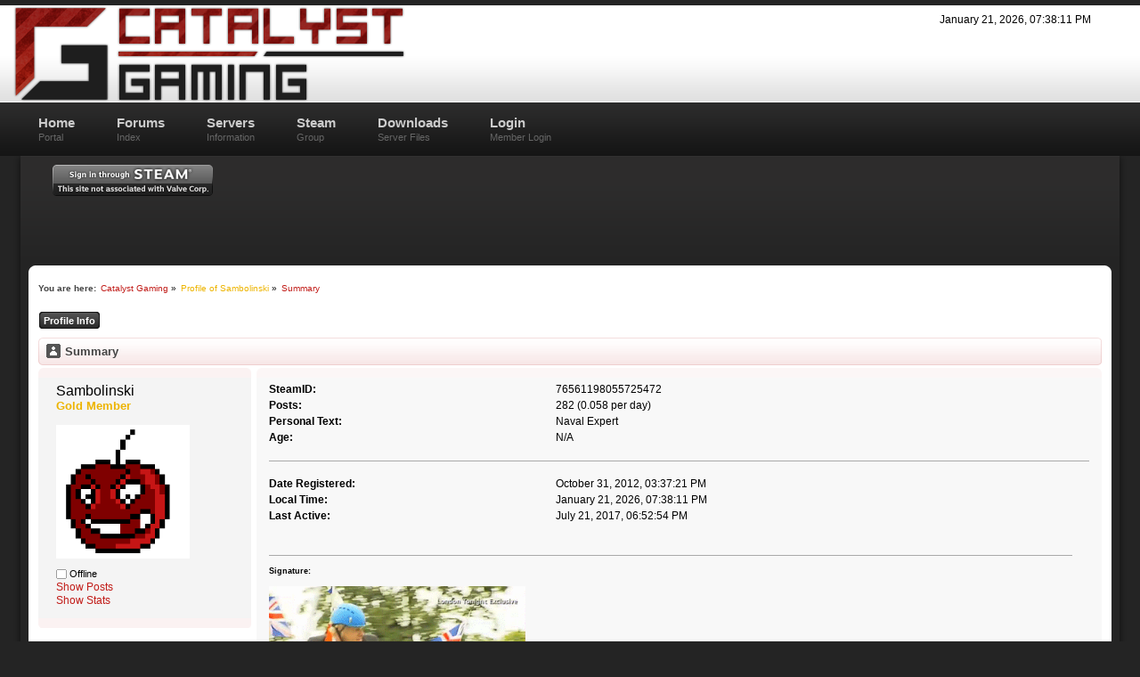

--- FILE ---
content_type: text/html; charset=UTF-8
request_url: https://www.catalyst-gaming.net/index.php?action=profile;u=1007065
body_size: 3437
content:
<!DOCTYPE html PUBLIC "-//W3C//DTD XHTML 1.0 Transitional//EN" "http://www.w3.org/TR/xhtml1/DTD/xhtml1-transitional.dtd">
<html xmlns="http://www.w3.org/1999/xhtml">
<head>
	<meta http-equiv="Content-Type" content="text/html; charset=UTF-8" />
	<meta name="description" content="Profile of Sambolinski" />
	<meta name="keywords" content="GMod,gaming,Harbor,HarborRP,DarkRP,OCRP2,Serious,RP,roleplay,seriousrp,Catalyst,Gaming,DarkDM,facepunch,servers,singlehop,xenonservers,limestone,networks,softlayer,garry's,mod,ddos,wars,racer,stop,reading,this,:&lt;,cunt" />
<!-- Matomo
<script type="text/javascript">
  var _paq = window._paq || [];
  /* tracker methods like "setCustomDimension" should be called before "trackPageView" */
  _paq.push(["setCookieDomain", "*.catalyst-gaming.net"]);
  _paq.push(["setDomains", ["*.catalyst-gaming.net"]]);
  _paq.push(["trackPageView"]);
  _paq.push(["enableLinkTracking"]);
  (function() {
    var u="https://analytics.somnet.io/";
    _paq.push(["setTrackerUrl", u+"matomo.php"]);
    _paq.push(["setSiteId", "4"]);
    var d=document, g=d.createElement("script"), s=d.getElementsByTagName("script")[0];
    g.type="text/javascript"; g.async=true; g.defer=true; g.src=u+"matomo.js"; s.parentNode.insertBefore(g,s);
  })();
</script>
<noscript><p><img src="https://analytics.somnet.io/matomo.php?idsite=2&amp;rec=1" style="border:0;" alt="" /></p></noscript>
End Matomo Code -->
	<title>Profile of Sambolinski</title><link rel="SHORTCUT ICON" type="image/x-icon" href="https://catalyst-gaming.net/cgfavicon.ico" />
<!-- Bad Behavior 2.1.15 run time: 0.000 ms -->
<a href=""><span style="display:none !important;"></span></a>
<!-- Bad Behavior 2.1.15 run time: 0.000 ms -->
<a href=""><span style="display:none !important;"></span></a>
	<link rel="canonical" href="https://www.catalyst-gaming.net/index.php?action=profile;u=1007065" / style="color: #EDB400;">
	<link rel="stylesheet" type="text/css" href="https://www.catalyst-gaming.net/Themes/DSv4c2/css/index.css?rc3&up22" />
	
	<link rel="help" href="https://www.catalyst-gaming.net/index.php?PHPSESSID=hmesu7k9gg3ovm7hdrcnkn5a1c&amp;action=help" />
	<link rel="search" href="https://www.catalyst-gaming.net/index.php?PHPSESSID=hmesu7k9gg3ovm7hdrcnkn5a1c&amp;action=search" />
	<link rel="contents" href="https://www.catalyst-gaming.net/index.php?PHPSESSID=hmesu7k9gg3ovm7hdrcnkn5a1c&amp;" />
	<link rel="alternate" type="application/rss+xml" title="Catalyst Gaming - RSS" href="https://www.catalyst-gaming.net/index.php?PHPSESSID=hmesu7k9gg3ovm7hdrcnkn5a1c&amp;type=rss;action=.xml" />
	<link rel="stylesheet" type="text/css" href="https://www.catalyst-gaming.net/Themes/default/css/webkit.css" />
	<script type="text/javascript" src="https://www.catalyst-gaming.net/Themes/default/scripts/script.js?rc3"></script>
	<script type="text/javascript" src="https://www.catalyst-gaming.net/Themes/DSv4c2/scripts/theme.js?rc3"></script>
	<script type="text/javascript"><!-- // --><![CDATA[
		var smf_theme_url = "https://www.catalyst-gaming.net/Themes/DSv4c2";
		var smf_default_theme_url = "https://www.catalyst-gaming.net/Themes/default";
		var smf_images_url = "https://www.catalyst-gaming.net/Themes/DSv4c2/images";
		var smf_scripturl = "https://www.catalyst-gaming.net/index.php?PHPSESSID=hmesu7k9gg3ovm7hdrcnkn5a1c&amp;";
		var smf_iso_case_folding = false;
		var smf_charset = "UTF-8";
		var ajax_notification_text = "Loading...";
		var ajax_notification_cancel_text = "Cancel";
	// ]]></script>
	<link rel="stylesheet" type="text/css" id="portal_css" href="https://www.catalyst-gaming.net/Themes/DSv4c2/css/portal.css?rc2" />
	<script type="text/javascript" src="https://www.catalyst-gaming.net/Themes/default/scripts/portal.js?237"></script>
	<script type="text/javascript"><!-- // --><![CDATA[
		var sp_images_url = "https://www.catalyst-gaming.net/Themes/DSv4c2/images/sp";
		var sp_script_url = "https://www.catalyst-gaming.net/index.php?PHPSESSID=hmesu7k9gg3ovm7hdrcnkn5a1c&amp;";
		function sp_collapseBlock(id)
		{
			mode = document.getElementById("sp_block_" + id).style.display == "" ? 0 : 1;
			document.cookie = "sp_block_" + id + "=" + (mode ? 0 : 1);
			document.getElementById("sp_collapse_" + id).src = smf_images_url + (mode ? "/collapse.gif" : "/expand.gif");
			document.getElementById("sp_block_" + id).style.display = mode ? "" : "none";
		}
		function sp_collapseSide(id)
		{
			var sp_sides = new Array();
			sp_sides[1] = "sp_left";
			sp_sides[4] = "sp_right";
			mode = document.getElementById(sp_sides[id]).style.display == "" ? 0 : 1;
			document.cookie = sp_sides[id] + "=" + (mode ? 0 : 1);
			document.getElementById("sp_collapse_side" + id).src = sp_images_url + (mode ? "/collapse.png" : "/expand.png");
			document.getElementById(sp_sides[id]).style.display = mode ? "" : "none";
		}
		window.addEventListener("load", sp_image_resize, false);
	// ]]></script>
<script language="JavaScript" type="text/javascript" src="https://www.catalyst-gaming.net/Themes/default/reflection.js"></script></head>	

<body>
		<div id="topbar">
			<div id="header" class="wrapper">
				 <div id="toplinks">
					<ul>
							<li class="time">January 21, 2026, 07:38:11 PM</li>
					</ul>
				</div>
				<div id="logo"><a href="https://www.catalyst-gaming.net/index.php?PHPSESSID=hmesu7k9gg3ovm7hdrcnkn5a1c&amp;" title=""></a>
				</div>
			</div>
		</div>
		<div id="toolbar">
			<div class="wrapper">
					
		<ul id="topnav">
				<li ><a href="https://www.catalyst-gaming.net/index.php?PHPSESSID=hmesu7k9gg3ovm7hdrcnkn5a1c&amp;">Home<br /><span>Portal</span></a><ul>
						<li><a href="https://www.catalyst-gaming.net/index.php?PHPSESSID=hmesu7k9gg3ovm7hdrcnkn5a1c&amp;action=help">Help</a></li>
						<li><a href="https://www.catalyst-gaming.net/index.php?PHPSESSID=hmesu7k9gg3ovm7hdrcnkn5a1c&amp;action=search">Search</a></li></ul>
				</li><li><a href="?action=forum">Forums<br /><span>Index</span></a>

				</li><li><a href="#">Servers<br /><span>Information</span></a>
					<ul>
						<li><a href="?page=garrysmod"><img src="https://catalyst-gaming.net/Themes/DSv4c2/images/custom/garrysmodicon2.png">   Garry's Mod</a></li>
					</ul>

				</li><li><a href="http://steamcommunity.com/groups/catalyst-gamingnet" target="_blank">Steam<br /><span>Group</span></a>
				 
				</li><li><a href="?page=downloads">Downloads<br /><span>Server Files</span></a>

				</li><li><a href="https://www.catalyst-gaming.net/index.php?PHPSESSID=hmesu7k9gg3ovm7hdrcnkn5a1c&amp;action=login">Login<br /><span>Member Login</span></a>
					<ul>
						<li><a href="https://www.catalyst-gaming.net/index.php?PHPSESSID=hmesu7k9gg3ovm7hdrcnkn5a1c&amp;action=register">Register</a></li>
					</ul>
				</li>
		</ul>
			</div>
		</div>
			<div class="clr"></div>
		<div id="body-bg">
			<div class="wrapper">
				<div id="userbar-shad-l">
					<div id="userbar-shad-r">
						<div id="userbar-main">
							<div id="loginbox"><div id="steamlogin">
									<a href="SteamLogin.php"><img src="https://steamcommunity-a.akamaihd.net/public/images/signinthroughsteam/sits_01.png"/></a>
								      </div>
							</div>
							 <div id="userbar-status">
							</div>
						</div>
					</div>
				</div>
				<div id="body-shad-r">
					<div id="body-shad-l">
						<div id="mainbody">
	<div class="navigate_section">
		<ul>
			<li class="ds-pathway">You are here:</li>
			<li>
				<a href="https://www.catalyst-gaming.net/index.php?PHPSESSID=hmesu7k9gg3ovm7hdrcnkn5a1c&amp;action=forum"><span>Catalyst Gaming</span></a> »
			</li>
			<li>
				<a href="https://www.catalyst-gaming.net/index.php?PHPSESSID=hmesu7k9gg3ovm7hdrcnkn5a1c&amp;action=profile;u=1007065" style="color: #EDB400;"><span>Profile of Sambolinski</span></a> »
			</li>
			<li class="last">
				<a href="https://www.catalyst-gaming.net/index.php?PHPSESSID=hmesu7k9gg3ovm7hdrcnkn5a1c&amp;action=profile;u=1007065;area=summary"><span>Summary</span></a>
			</li>
		</ul>
	</div>
	<table id="sp_main">
		<tr>
			<td id="sp_center">
<div id="admin_menu">
	<ul class="dropmenu" id="dropdown_menu_1">
			<li><a class="active firstlevel" href="#"><span class="firstlevel">Profile Info</span></a>
				<ul>
					<li>
						<a class="chosen" href="https://www.catalyst-gaming.net/index.php?PHPSESSID=hmesu7k9gg3ovm7hdrcnkn5a1c&amp;action=profile;area=summary;u=1007065"><span>Summary</span></a>
					</li>
					<li>
						<a href="https://www.catalyst-gaming.net/index.php?PHPSESSID=hmesu7k9gg3ovm7hdrcnkn5a1c&amp;action=profile;area=statistics;u=1007065"><span>Show Stats</span></a>
					</li>
					<li>
						<a href="https://www.catalyst-gaming.net/index.php?PHPSESSID=hmesu7k9gg3ovm7hdrcnkn5a1c&amp;action=profile;area=showposts;u=1007065"><span>Show Posts...</span></a>
						<ul>
							<li>
								<a href="https://www.catalyst-gaming.net/index.php?PHPSESSID=hmesu7k9gg3ovm7hdrcnkn5a1c&amp;action=profile;area=showposts;sa=messages;u=1007065"><span>Messages</span></a>
							</li>
							<li>
								<a href="https://www.catalyst-gaming.net/index.php?PHPSESSID=hmesu7k9gg3ovm7hdrcnkn5a1c&amp;action=profile;area=showposts;sa=topics;u=1007065"><span>Topics</span></a>
							</li>
							<li>
								<a href="https://www.catalyst-gaming.net/index.php?PHPSESSID=hmesu7k9gg3ovm7hdrcnkn5a1c&amp;action=profile;area=showposts;sa=attach;u=1007065"><span>Attachments</span></a>
							</li>
						</ul>
					</li>
					<li>
						<a href="https://www.catalyst-gaming.net/index.php?PHPSESSID=hmesu7k9gg3ovm7hdrcnkn5a1c&amp;action=profile;area=showAwards;u=1007065"><span>Show Awards</span></a>
					</li>
					<li>
						<a href="https://www.catalyst-gaming.net/index.php?PHPSESSID=hmesu7k9gg3ovm7hdrcnkn5a1c&amp;action=profile;area=listAwards;u=1007065"><span>Awards List</span></a>
					</li>
				</ul>
			</li>
	</ul>
</div>
<div id="admin_content">
	<script type="text/javascript" src="https://www.catalyst-gaming.net/Themes/default/scripts/profile.js"></script>
</style>
	<script type="text/javascript"><!-- // --><![CDATA[
		disableAutoComplete();
	// ]]></script>
<div id="profileview" class="flow_auto">
	<div class="cat_bar">
		<h3 class="catbg">
			<span class="ie6_header floatleft"><img src="https://www.catalyst-gaming.net/Themes/DSv4c2/images/icons/profile_sm.gif" alt="" class="icon" />Summary</span>
		</h3>
	</div>
	<div id="basicinfo">
		<div class="windowbg">
			<span class="topslice"><span></span></span>
			<div class="content flow_auto">
				<div class="username"><h4>Sambolinski <span class="position"><font color=EDB400><b>Gold Member</b></font></span></h4></div>
				<img class="avatar" src="https://31.media.tumblr.com/7fc495b70319bcc9560c64749df040ab/tumblr_mu76crFMSv1ssckijo1_250.gif" width="150" height="150" alt="" />
				<ul class="reset">
				
				
				
				
			</ul>
			<span id="userstatus"><img src="https://www.catalyst-gaming.net/Themes/DSv4c2/images/useroff.gif" alt="Offline" align="middle" /><span class="smalltext"> Offline</span>
				</span>
				<p id="infolinks">
					<a href="https://www.catalyst-gaming.net/index.php?PHPSESSID=hmesu7k9gg3ovm7hdrcnkn5a1c&amp;action=profile;area=showposts;u=1007065">Show Posts</a><br />
					<a href="https://www.catalyst-gaming.net/index.php?PHPSESSID=hmesu7k9gg3ovm7hdrcnkn5a1c&amp;action=profile;area=statistics;u=1007065">Show Stats</a>
				</p>
			</div>
			<span class="botslice"><span></span></span>
		</div>
	</div>
	<div id="detailedinfo">
		<div class="windowbg2">
			<span class="topslice"><span></span></span>
			<div class="content">
				<dl>
						<dt>SteamID: </dt>
						<dd>76561198055725472</dd>
					<dt>Posts: </dt>
					<dd>282 (0.058 per day)</dd>
					<dt>Personal Text: </dt>
					<dd>Naval Expert</dd>
					<dt>Age:</dt>
					<dd>N/A</dd>
				</dl>
				<dl class="noborder">
					<dt>Date Registered: </dt>
					<dd>October 31, 2012, 03:37:21 PM</dd>
					<dt>Local Time:</dt>
					<dd>January 21, 2026, 07:38:11 PM</dd>
					<dt>Last Active: </dt>
					<dd>July 21, 2017, 06:52:54 PM</dd>
				</dl>
				<div class="signature">
					<h5>Signature:</h5>
					<img src="https://media.tumblr.com/d55ecea37ae5bc2c308a98bf2f812ebc/tumblr_inline_mv1lhrsT8l1s4yny5.gif" alt="" width="288" height="150" class="bbc_img resized" />
				</div>
			</div>
			<span class="botslice"><span></span></span>
		</div>
	</div>
<div class="clear"></div>
</div>
</div>
			</td>
		</tr>
	</table>		
						</div>
					</div>
				</div>
				<div class="clr"></div>
				<div id="footer">
					<div id="footer-l">
						<div id="footer-r">
							<div class="foot-float-l">
								<span class="smalltext">
			<span class="smalltext" style="display: inline; visibility: visible; font-family: Verdana, Arial, sans-serif;"><a href="https://www.catalyst-gaming.net/index.php?PHPSESSID=hmesu7k9gg3ovm7hdrcnkn5a1c&amp;action=credits" title="Simple Machines Forum" target="_blank" class="new_win">SMF 2.0.19</a> |
 <a href="https://www.simplemachines.org/about/smf/license.php" title="License" target="_blank" class="new_win">SMF &copy; 2021</a>, <a href="https://www.simplemachines.org" title="Simple Machines" target="_blank" class="new_win">Simple Machines</a>
			</span></span>
									<br /><span class="smalltext">Page created in 0.124 seconds with 34 queries.<br/>Served by catalyst-gaming.net</span>
							</div>
							<div class="foot-float-r">
									<a id="ds_icon" href="https://www.catalyst-gaming.net/index.php?PHPSESSID=hmesu7k9gg3ovm7hdrcnkn5a1c&amp;"></a>
							</div>
						</div>
					</div>
				</div>
			</div>
		</div>

<div style="text-align: center; width: 100%; font-size: x-small; margin-bottom: 5px;"><a href="https://simpleportal.net/" target="_blank" class="new_win">SimplePortal 2.3.7 &copy; 2008-2026, SimplePortal</a></div><script defer src="https://static.cloudflareinsights.com/beacon.min.js/vcd15cbe7772f49c399c6a5babf22c1241717689176015" integrity="sha512-ZpsOmlRQV6y907TI0dKBHq9Md29nnaEIPlkf84rnaERnq6zvWvPUqr2ft8M1aS28oN72PdrCzSjY4U6VaAw1EQ==" data-cf-beacon='{"version":"2024.11.0","token":"546d055ce79247b29418202e80f44136","r":1,"server_timing":{"name":{"cfCacheStatus":true,"cfEdge":true,"cfExtPri":true,"cfL4":true,"cfOrigin":true,"cfSpeedBrain":true},"location_startswith":null}}' crossorigin="anonymous"></script>
</body></html>

--- FILE ---
content_type: application/javascript
request_url: https://www.catalyst-gaming.net/Themes/default/reflection.js
body_size: -433
content:
// the man with a master plan